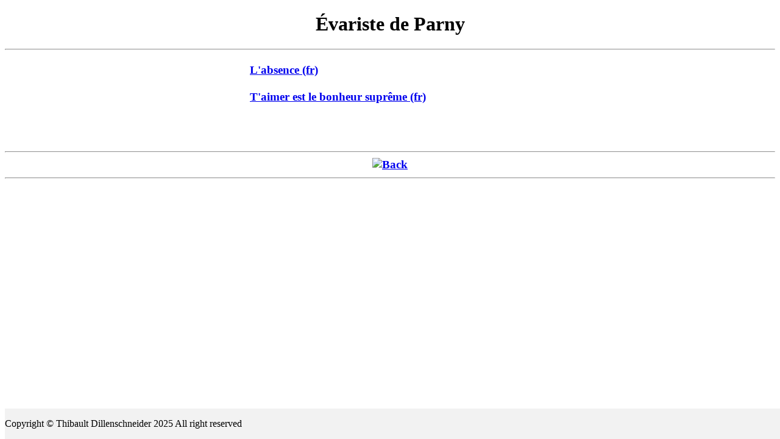

--- FILE ---
content_type: text/html
request_url: https://dillenschneider.fr/es/Poesia/EvaristedeParny.html
body_size: 1921
content:
<!DOCTYPE html>
<html lang="fr">
<head>
<title>Évariste de Parny poesia</title>
<meta http-equiv="Content-Type" content="text/html; charset=UTF-8">
<meta http-equiv="CONTENT-language" content="fr">
<meta name="author" content="Thibault Dillenschneider">
<meta name="dcterms.rightsHolder" content="Thibault Dillenschneider">
<meta name="dcterms.dateCopyrighted" content="2025">
<meta http-equiv="WINDOWS-TARGET" content="_SELF">
<meta name="keywords" content="Thibault Dillenschneider, poesia, Évariste de Parny">
<meta name="description" content="Ma page de poesia Évariste de Parny">
<meta name="subject" content="Ma page de poesia Évariste de Parny">
<meta name="robots" content="follow,index,all,noarchive,noimageindex">
<meta name="viewport" content="width=device-width, initial-scale=1">
<base href="https://www.dillenschneider.fr/es/Poesia/">
<!--- ************************************************************************************************************************************ --->	
<style>
 /* Styles pour le menu horizontal */
 ul {
 list-style-type: none;
 margin: 0;
 padding: 0;
 overflow: hidden;
 background-color: #f2f2f2;
	 <!--background-color: #333;-->
 }
 li {
 float: left;
 }
 li a {
 display: block;
 color: black;
	 <!--color: white;-->
 text-align: center;
 padding: 14px 16px;
 text-decoration: none;
 }
 li a:hover {
 background-color: cyan;
	 <!--background-color: #111;-->
 }
 }
 </style>
<!-- ****************************************************************** -->
 
<!-- pour figer ligne d'en haut même si défilement vertical -->
<style>
.ligne-en-haut {
 position: fixed;
 top: 0;
 left: 0;
 width: 100%;
 height: 2px;
 background-color: black;
}
</style>
<!-- ****************************************************************** -->
<!-- pour figer ligne d'en bas même si défilement vertical -->
<style>
.ligne-en-bas {
 position: fixed;
 bottom: 0;
 width: 100%;
 height: 50px;
 background-color: #000;
}
</style>
<!-- ****************************************************************** -->
<!-- Styles pour menu haut horizontal IMAGE--->
<!--
<style>
/* Style de la barre de menu */
.menu {
 position: fixed;
 top: 0;
 width: 100%;
 background-color: #f2f2f2;
 z-index: 1000;
}
/* Style des éléments de la barre de menu */
.menu a {
 display: inline-block;
 padding: 10px 20px;
 color: white;
 text-decoration: none;
}
.menu a img {
 height: 20px;
 margin-right: 10px;
}
</style>
-->
<!--- ****************************************************************** --->
<!-- Styles pour menu haut horizontal IMAGE centré--->
<style>
 /* Style de la barre de menu */
 .menu {
 display: flex;
 justify-content: center;
 position: fixed;
 top: 0;
 width: 100%;
 background-color: #f2f2f2;
 z-index: 1000;
 }
 
 /* Style des liens */
 .menu a {
 padding: 10px;
 color: white;
 text-decoration: none;
 }
 
 /* Style des images */
 .menu img {
 height: 30px;
 width: auto;
 margin-right: 10px;
 }
</style>
<!--- ************************************************************************************************************************************ --->	
<style>
 /*<![CDATA[*/
 span.c1 {color:#0110AA}
 div.c2 {text-align: center}
 div.c3 {text-align: left}
 div.c4 {text-align: right}
 /*]]>*/
</style>
<style>
.clignote {
 color:red;
 animation: clignote 8s linear infinite;
}
@keyframes clignote { 
 50% { opacity: 0; }
}
</style>
</head>
<body>
<!-- Google tag (gtag.js) -->
<script async src="https://www.googletagmanager.com/gtag/js?id=G-CQCRJZ879V"></script>
<script>
 window.dataLayer = window.dataLayer || [];
 function gtag(){dataLayer.push(arguments);}
 gtag('js', new Date());
 gtag('config', 'G-CQCRJZ879V');
</script>
<noscript>
<p> Évariste de Parny, poesia </p>
</noscript>
<script language="JavaSCRIPT">
NS = navigator.appName=="Netscape"
IE = navigator.appName=="Microsoft Internet Explorer"
Ver = parseInt(navigator.appVersion)
message ="clic derecho del mouse no permitido";
document.onmousedown = NoClic;// Capture sous Netscape 6 et IE
if (document.layers){// Capture sous Netscape 4.X
window.captureEvents(Event.MOUSEDOWN);
window.onmousedown = NoClic;
}
function NoClic(leclic){// Affichage du message d'alerte
if (NS && leclic.which> 1){
alert(message)
return false
} else if (IE &&(event.button>1)){
alert(message)
return false;
}
}
</p>
</script>
<h1>
<div align="center"> Évariste de Parny
</div>
</h1>

<hr>
<h3>
<font color="#0110AA">
</div><div align="center"><table summary="width="100%">
<tr>

<td width="460">
<!-- <a href="../../fr/Poesie/EvaristedeParny/.......html" target="_self">.......... (fr)</a><br><br> -->
<a href="../../fr/Poesie/EvaristedeParny/Labsence.html" target="_self">L&#039absence (fr)</a><br><br>
<a href="../../fr/Poesie/EvaristedeParny/Taimerestlebonheursupreme.html" target="_self">T&#039aimer est le bonheur suprême (fr)</a><br><br>
 
 
 
 
 
</td>
 

</table>
<br><br>
<hr>
<a href="JavaSCRIPT:history.go(-1)" target="_self"><img src="../../medias/Back.png" alt="Back"></a>
<hr></font>
</div>
</h3>
</div><p>
<!-- ************************************************************************************************************************************ -->
<!-- Début pour figer TEXTE dans la ligne du bas même si défilement -->
</div></strong>
<br><br>
<div id="main">
<header>
</header>
<section>
</section>
<!-- -->
<div class="ligne-en-bas">
<!-- -->
 <header>
 <nav>
 <ul>
 <footer>
 <p>Copyright © Thibault Dillenschneider 2025 All right reserved </p>
 </footer>
 </ul>
 </nav>
 </header>
</div></div>
<!-- ************************************************************************************************************************************ -->
</body>
</html>
